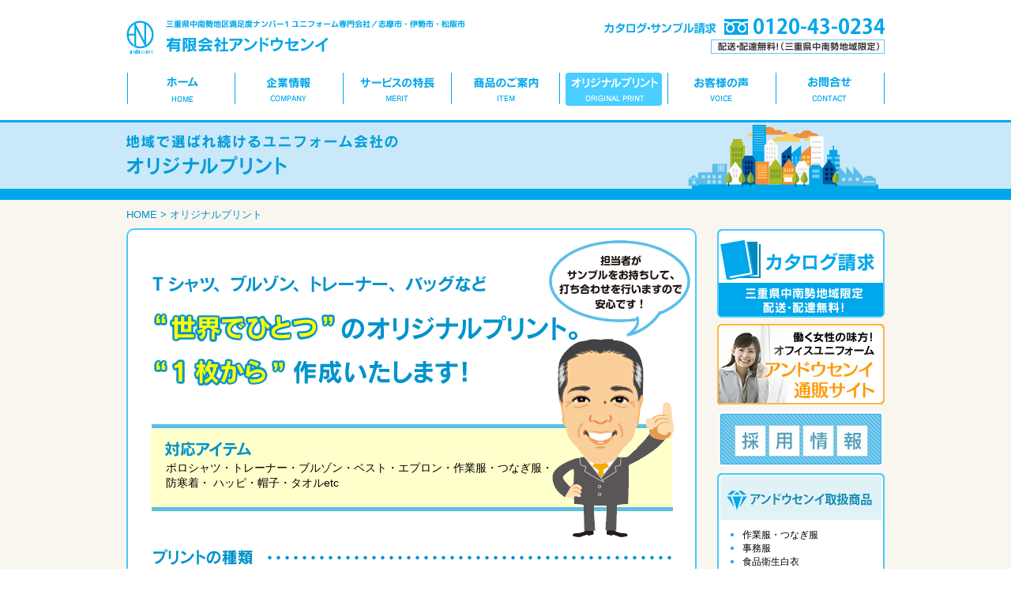

--- FILE ---
content_type: text/html
request_url: http://www.andouseni.com/originalprint/index.html
body_size: 18741
content:
<!DOCTYPE html PUBLIC "-//W3C//DTD XHTML 1.0 Strict//EN" "http://www.w3.org/TR/xhtml1/DTD/xhtml1-strict.dtd">
<html xmlns="http://www.w3.org/1999/xhtml"><!-- InstanceBegin template="/Templates/base.dwt" codeOutsideHTMLIsLocked="false" -->
<head>
  
<!-- Google tag (gtag.js) -->
<script async src="https://www.googletagmanager.com/gtag/js?id=G-RF1GXJRN5J"></script>
<script>
  window.dataLayer = window.dataLayer || [];
  function gtag(){dataLayer.push(arguments);}
  gtag('js', new Date());

  gtag('config', 'G-RF1GXJRN5J');
</script>
  
<link rel="shortcut icon" href="favicon.ico">
<meta http-equiv="Content-Type" content="text/html; charset=utf-8">
<meta name="description" content="有限会社アンドウセンイは三重県中南勢地区を中心に展開しているユニフォーム専門会社です。当店では主に作業服・事務服・白衣・その他作業洋品等を取り扱っております。ユニフォーム1着からのご注文でも対応可能です。">
<meta name="keywords" content="有限会社アンドウセンイ,アンドウセンイ,作業着,ユニホーム,作業服,事務服,三重県,志摩市,伊勢市,伊勢市,刺繍,ネーム入れ,Tシャツプリント">
<!-- InstanceBeginEditable name="doctitle" -->
<title>オリジナルプリント　有限会社アンドウセンイ | 有限会社アンドウセンイは三重県中南勢地区を中心に展開しているユニフォーム専門会社です。</title>
<!-- InstanceEndEditable -->
<link rel="stylesheet" href="../css/style.css">
<link rel="stylesheet" href="../css/reset.css">
<link rel="stylesheet" href="../css/common.css">
<!--[if IE]>
        <link href="style.css" type="text/css" rel="stylesheet" />
        <![endif]-->
<!--[if IE 8 ]> <html class="ie8"> <![endif]-->
<!-- InstanceBeginEditable name="head" -->
<link href="../css/originalprint.css" rel="stylesheet" type="text/css" />
<!-- InstanceEndEditable -->
</head>
<body>
<!--#headArea-->
<header>
	<div id="headArea" class="cf">
		<div id="headinner" class="cf">
			<section class="cf">
				<div id="h_logobox">
					<div class="h_logo_L"><img src="../images/common/h_logo.png" /></div>
					<div class="h_logo_R">
						<h1 class="headcopy">三重県中南勢地区満足度ナンバー1 ユニフォーム専門会社／志摩市・伊勢市・松阪市</h1>
						<h2><a href="http://www.andouseni.com/">有限会社アンドウセンイ</a></h2>
					</div>
				</div>
				<!-- / #h_logobox-->
				<div id="h_infobox"><img src="../images/common/h_tel.png" alt="" /></div>
				<!-- / #h_infobox-->
			</section>
			<!--#gnav_s-->
			<div id="gnav" class="cf">
				<nav>
					<ul id="topnav">
						<li class="gnav01"><a href="http://www.andouseni.com/">ホーム</a></li>
						<li class="gnav02"><a href="http://www.andouseni.com/company/index.html">企業情報</a></li>
						<li class="gnav03"><a href="http://www.andouseni.com/merit/index.html">サービスの特長</a></li>
						<li class="gnav04"><a href="http://www.andouseni.com/item/index.html">商品のご案内</a></li>
						<li class="gnav05"><a href="http://www.andouseni.com/originalprint/index.html">オリジナルプリント</a></li>
						<li class="gnav06"><a href="http://www.andouseni.com/voice/index.html">お客様の声</a></li>
						<li class="gnav07"><a href="http://www.andouseni.com/contact/index.html">お問合せ</a></li>
					</ul>
				</nav>
			</div>
			<!-- / #gnav_s-->
		</div>
	</div>
</header>
<!-- / #headArea-->
<!-- InstanceBeginEditable name="midashiArea" -->
<!--#midashi_Area-->
<div id="midashi_Area">
	<div class="sub_image"><img src="../originalprint/images/midashi.png" alt="地域で選ばれ続けるユニフォーム会社の企業情報地域で選ばれ続けるユニフォーム会社のオリジナルプリント" /></div>
</div>
<!-- / #midashi_Area-->
<!-- InstanceEndEditable -->
<!--contentWrap-->
<div id="contentWrap">
	<!--#container-->
	<div id="container" class="cf">
		<!--#sideArea-->
		<div id="sideArea">
			<div id="sidenav01">
				<ul>
					<li><a href="../contact"><img src="../images/common/lbnr_catarog.png" alt="カタログ請求" /></a></li>
					<li><a href="https://andoseni.shop-pro.jp/" target="_blank"><img src="../images/common/lbnr_shop.jpg" alt="有限会社アンドウセンイ通販サイト" /></a></li>
					<li><a href="../recruit/index.html"><img src="../images/common/lbnr_recruit.jpg" alt="採用情報" /></a></li>
				</ul>
			</div>
			<div id="sidenav02"> <img src="../images/common/ltitle_item.png" />
				<div class="sidenav02_inner">
					<ul class="sidenav02_list">
						<li><span>作業服・つなぎ服</span></li>
						<li><span>事務服</span></li>
						<li><span>食品衛生白衣</span></li>
						<li><span>医療白衣</span></li>
						<li><span>サービスユニフォーム</span></li>
						<li><span>介護衣料</span></li>
						<li><span>帽子</span></li>
						<li><span>消防服</span></li>
						<li><span>警備服</span></li>
						<li><span>特殊作業服</span></li>
						<li><span>別注ユニフォーム</span></li>
						<li><span>イベント・クラブチームユニフォーム</span></li>
						<li><span>ハッピ・祭り装飾類</span></li>
						<li><span>長靴・シューズ</span></li>
						<li><span>安全靴・ヘルメット</span></li>
						<li><span>雨合羽・手袋・靴下</span></li>
						<li><span>タオル</span></li>
						<li><span>ノベルティ販促グッズ</span></li>
						<li><span>ネーム刺繍・プリント・転写  など</span></li>
					</ul>
				</div>
			</div>
		</div>
		<!-- / #sideArea-->
		
		
		<!--#mainArea-->
		<div id="mainArea" class="cf"><!-- InstanceBeginEditable name="main" -->
			<div class="pan"><a href="http://www.andouseni.com/">HOME</a> &gt; オリジナルプリント</div>
			<!--#box_print-->
			<div id="box_print">
				<section>
					<div id="box_ori_sec01Wrap"><img src="images/image01.png" alt="世界でひとつのオリジナルプリント。1枚から作成いたします" /></div>
					<p class="txt_print_item">ポロシャツ・トレーナー・ブルゾン・ベスト・エプロン・作業服・つなぎ服・<br />防寒着・ ハッピ・帽子・タオルetc</p>
				</section>
				<section>
				<div id="box_ori_sec02Wrap">
					<h3 class="title_print01">プリントの種類</h3>
					<!--#print_item_listWrap-->
					<div id="print_item_listWrap">
						<section>
							<div class="print_sec">
								<div class="print_item_listinner">
									<dl class="print_item_list">
										<dt><img src="images/image_print01.jpg" /></dt>
										<dd>
											<p class="txt_print_name">ラバープリント</p>
											<p class="txt_msGo">もっとも一般的なプリントです。濃い色にもきれいにプリントでき、耐久性もバツグンです。</p>
										</dd>
									</dl>
								</div>
								<div class="print_item_listinner">
									<dl class="print_item_list">
										<dt><img src="images/image_print02.jpg" /></dt>
										<dd>
											<p class="txt_print_name">しみこみプリント</p>
											<p class="txt_msGo">生地に染み込む顔料インクを使用。そのため凹凸が無くプリント面は柔らかい手触りになります。</p>
										</dd>
									</dl>
								</div>
								<div class="print_item_listinner">
									<dl class="print_item_list mr10_none ">
										<dt><img src="images/image_print03.jpg" /></dt>
										<dd>
											<p class="txt_print_name_s">シルバー・ゴールドプリント</p>
											<p class="txt_msGo">シンプルですがインパクトがあり、さらにラメを入れる事によって、よりいっそう際立って見えます。</p>
										</dd>
									</dl>
								</div>
							</div>
						</section>
						<section>
							<div class="print_sec">
								<div class="print_item_listinner">
									<dl class="print_item_list">
										<dt><img src="images/image_print04.jpg" /></dt>
										<dd>
											<p class="txt_print_name">ラメ入りプリント</p>
											<p class="txt_msGo">キラキラのグリッター粒を混ぜたプリントです。ラメ独自のキラキラ感は、デザインを目立たせます。</p>
										</dd>
									</dl>
								</div>
								<div class="print_item_listinner">
									<dl class="print_item_list">
										<dt><img src="images/image_print05.jpg" /></dt>
										<dd>
											<p class="txt_print_name">カラーラメ入りプリント</p>
											<p class="txt_msGo">赤プリント上にラメをプリントしました。ラメ独特のキラキラ感は、デザインを目立たせます。</p>
										</dd>
									</dl>
								</div>
								<div class="print_item_listinner">
									<dl class="print_item_list mr10_none ">
										<dt><img src="images/image_print06.jpg" /></dt>
										<dd>
											<p class="txt_print_name">蛍光プリント</p>
											<p class="txt_msGo">通常インクよりも、彩度が高く、強い発色のインクです。鮮やかでポップなデザインを引き立たせます。</p>
										</dd>
									</dl>
								</div>
							</div>
						</section>
						<section>
							<div class="print_sec">
								<div class="print_item_listinner">
									<dl class="print_item_list">
										<dt><img src="images/image_print07.jpg" /></dt>
										<dd>
											<p class="txt_print_name">発泡プリント</p>
											<p class="txt_msGo">仕上がりがモコモコとした立体感が特徴で、スポンジのような手触りです。かわいい柄に最適です。</p>
										</dd>
									</dl>
								</div>
								<div class="print_item_listinner">
									<dl class="print_item_list">
										<dt><img src="images/image_print08.jpg" /></dt>
										<dd>
											<p class="txt_print_name">グラデーションプリント</p>
											<p class="txt_msGo">色と色の間の中間色が徐々に違う色に変わっていくプリントです。</p>
										</dd>
									</dl>
								</div>
								<div class="print_item_listinner">
									<dl class="print_item_list mr10_none ">
										<dt><img src="images/image_print09.jpg" /></dt>
										<dd>
											<p class="txt_print_name">ヴィンテージ風プリント</p>
											<p class="txt_msGo">ヴィンテージのかすれた風合いを出した味のあるプリントです。</p>
										</dd>
									</dl>
								</div>
							</div>
						</section>
						<section>
							<div class="print_sec">
								<div class="print_item_listinner">
									<dl class="print_item_list">
										<dt><img src="images/image_print10.jpg" /></dt>
										<dd>
											<p class="txt_print_name">メタリック風プリント</p>
											<p class="txt_msGo">シルバーにカラ―を入れてプリント。キラキラしすぎず、上品な光沢が特徴のプリントです。</p>
										</dd>
									</dl>
								</div>
								<div class="print_item_listinner"> </div>
								<div class="print_item_listinner"> </div>
							</div>
						</section>
					</div>
				</div>
				<section>
					<div id="box_ori_sec03Wrap">
						<h3 class="title_print02">価格例</h3>
						<img src="images/image02.png" /> </div>
				</section>
				<section>
					<div id="box_ori_sec04Wrap">
						<h3 class="title_print03">ご注文から納品までの流れ</h3>
						<img src="images/image03.png" /> </div>
				</section>
				<section>
					<div id="box_ori_sec05Wrap">
						<h3 class="title_print04">オリジナルプリントのメリット＆デメリット</h3>
						<div id="box_meritWrap" class="cf">
							<div class="meritinner_L"> <img src="images/icon_merit.png" /> </div>
							<div class="meritinner_R">
								<ul>
									<li><span class="merit_maru">●</span>枚数が多くなればなるほど、1枚あたりのコストは安くなります。</li>
									<li><span class="merit_maru">●</span>指定カラーやこだわりの色は、希望通りのプリントができます。</li>
									<li><span class="merit_maru">●</span>版は作成から3～5年は保管していますので、リピートも大丈夫です。</li>
									<li><span class="merit_maru">●</span>デザイン料はかかりません。</li>
									<li><span class="merit_maru">●</span>プリントはさまざまな技法アレンジが可能です。</li>
								</ul>
							</div>
						</div>
						<div id="box_demeritWrap" class="cf">
							<div class="meritinner_L"> <img src="images/icon_demerit.png" /> </div>
							<div class="meritinner_R">
								<ul>
									<li><span class="demerit_maru">●</span>少ない枚数や色数の多くプリントは、1枚のコストが高くなります。</li>
									<li><span class="demerit_maru">●</span>ドライクリーニング・プリント部分へのアイロンがけはできません。</li>
									<li><span class="demerit_maru">●</span>ポエステル素材の商品にプリントをすると、プリントの色がブリード（逆昇華）する場合があります。</li>
									<li><span class="demerit_maru">●</span>ジャンパーに裏地（メッシュ・キルト）があるものは下地の凹凸などが影響してプリントができない場合があります。</li>
								</ul>
							</div>
						</div>
					</div>
				</section>
				<section>
					<div id="box_ori_sec06Wrap">
						<h3 class="title_print05">オリジナルプリントをご利用いただいたお客様の声</h3>
						<p class="mb20"><img src="images/txt_voice01.png" width="234" /></p>
						<div class="box_voice_inner01 cf">
							<ul class="bg_voice01">
								<li>
									<p class="voice01_01">ネット注文だと追加の単価が高いです。</p>
									<p class="voice_txt_ore">アンドウセンイではTシャツ代+プリント代です。</p>
								</li>
								<li>
									<p class="voice01_02">ネットで注文を入れたら<br />型が残っていないと言われた。</p>
									<p class="voice_txt_ore">アンドウセンイでは、3～5年保管しています。</p>
								</li>
								<li>
									<p class="voice01_03">ネットでTシャツを定価で買ってしまった。</p>
								</li>
								<li>
									<p class="voice01_03">どこに頼んだら良いか分からなかった。</p>
								</li>
							</ul>
						</div>
						<div class="box_voice_inner02 cf">
							<p class="mb20"><img src="images/txt_voice02.png" width="234" /></p>
							<ul class="bg_voice02">
								<li>
									<p class="voice02_01">思っていた以上に<span class="voice_txt_red">文字・色のバランスが良く</span>、<br />他のチームから褒められました</p>
								</li>
								<li>
									<p class="voice02_02">価格を抑えられて、<span class="voice_txt_red">他の物が買えた。</span></p>
								</li>
								<li>
									<p class="voice02_03">手書きの原稿と<span class="voice_txt_red">イメージ通りの出来栄え</span>に<br />喜ばれました<br /><span class="voice_txt_gre">プリント前にご確認頂き、修正等ございましたら<br />対応させていただきます。</span></p>
								</li>
								<li>
									<p class="voice02_04">追加のTシャツの<span class="voice_txt_red">納期対応・価格<br /></span>（Tシャツ代＋プリント代）で感謝される。</p>
								</li>
							</ul>
						</div>
					</div>
				</section>
			</div>
			<!-- / #box_print-->
			<!-- InstanceEndEditable -->
			<div class="bnr_contact"><a href="../contact/index.html" title="ユニフォームに関するお問合せはお気軽に">ユニフォームに関するお問合せはお気軽に</a></div>
		</div>
		<!-- / #mainArea-->
	</div>
	<!-- / #container-->
	</di>
</div>
<!-- / #contentWrap-->
<!--#footArea-->
<div id="footArea">
	<div id="footinner01">
		<div id="pagetop">
			<p><a href="#headArea">このページのトップへ</a></p>
		</div>
		<div id="footinner" class="cf">
			<div id="f_info" class="cf">
				<div class="f_logo"><img src="../images/common/f_logo.png" /></div>
				<ul class="f_address">
					<li class="f_catch">ユニフォーム専門会社／志摩市・伊勢市・松阪市</li>
					<li class="f_name"><a href="http://www.andouseni.com/">有限会社アンドウセンイ</a></li>
					<li>
						<dl class="f_adress">
							<dt>本社</dt>
							<dd>〒517-0501三重県志摩市阿児町鵜方1402-2</dd>
							<dd>TEL：0599-43-0234　FAX：0599-43-5693</dd>
						</dl>
					</li>
					<li>
						<dl class="f_adress">
							<dt>松阪支店</dt>
							<dd>〒515-0063 三重県松阪市大黒田町300</dd>
							<dd>TEL：0598-23-3141　FAX：0598-23-3188</dd>
						</dl>
					</li>
					<li class="copy">Copyright ANDOUSENI All Reserved</li>
				</ul>
			</div>
			<div id="f_nav" class="cf">
			
			<ul class="f_lnkbox01">
					<li><a href="../index.html">HOME</a></li>
					<li><a href="../company/index.html">企業情報</a></li>
					<li><a href="../merit/index.html">サービスの特長</a></li>
					<li><a href="../item/index.html">商品のご案内</a></li>
				</ul>
				<ul class="f_lnkbox01">
					<li><a href="index.html">オリジナルプリント</a></li>
					<li><a href="../voice/index.html">お客様の声</a></li>
					<li><a href="../recruit/index.html">採用情報</a></li>
					<li><a href="../contact/index.html">お問合せ</a></li>
				</ul>
				<ul class="f_lnkbox01">
					<li><a href="http://andofiber.cms-lite.net/" target="_blank">アンドウセンイ通販サイト</a></li>
					<li><a href="https://www.facebook.com/pages/%E6%9C%89%E9%99%90%E4%BC%9A%E7%A4%BE%E3%82%A2%E3%83%B3%E3%83%89%E3%82%A6%E3%82%BB%E3%83%B3%E3%82%A4/338206053050030?ref=ts&amp;fref=ts" target="_blank">facebook</a></li>
					<li><a href="../privacy/index.html">プライバシーポリシー</a></li>
				</ul>
				
				
				
			</div>
		</div>
	</div>
	<!-- / #footinner-->
</div>
<!-- / #footArea-->
<script src="http://ajax.googleapis.com/ajax/libs/jquery/1.7.2/jquery.min.js"></script>
<script type="text/javascript" src="../js/smoothScroll.js"></script>
<script type="text/javascript" src="../js/current.js"></script>
<script type="text/javascript" src="../js/rollover.js"></script>
<script language="JavaScript" src="../js/css_browser_select.js" type="text/javascript"></script>

</body>
<!-- InstanceEnd --></html>


--- FILE ---
content_type: text/css
request_url: http://www.andouseni.com/css/style.css
body_size: 8128
content:
@charset "utf-8";

/*共通スタイル*/


body {
	font-family: verdana, arial, 'ヒラギノ角ゴ ProN W3', 'Hiragino Kaku Gothic ProN', 'ヒラギノ角ゴ Pro W3', 'Hiragino Kaku Gothic Pro', 'メイリオ', Meiryo, 'ＭＳ Ｐゴシック', sans-serif;
}

/*----------------------------------------------------------------
　ヘッターエリア
----------------------------------------------------------------*/

#headArea {
	width:100%;
}

#headinner {
	width:960px;
	margin:0 auto;
}

h2 a {
	background:url(../images/common/h_logo_t.png) no-repeat;
	width:207px;
	height:21px;
	text-indent:100%;
	white-space:nowrap;
	overflow:hidden;
	float:left;
	margin:8px 0 0 0;
	display:block;
}

#h_logobox {
	width:570px;
	margin-top:23px;
}

#h_infobox {
	float:right;
	width:355px;
}

.h_logo_L {
	float:left;
}

.h_logo_R {
	float:left;
	margin-left:15px;
	width:485px;
}

.h_logobox {
	float:left;
}

h1.headcopy {
	float:left;
	font-size:77%!important;
	color:#00a7ea;
	font-family:mplus-bold;
}

#gnav {
	width:959px;
	margin:0 auto;
	padding:24px 0 15px 0;
}

ul#topnav ul {
	margin:0 0 0 0;
	width:959px;
	height:42px;
	background:url(../images/common/gnav.jpg) no-repeat 0 0;
}

ul#topnav li {
	float:left;
}

ul#topnav a {
	text-indent:-999999px;
	display:block;
	background:url(../images/common/gnav.png) no-repeat;
}

ul#topnav li.gnav01 a {
	background-position:0 0;
	width:136px;
	height:42px;
}

ul#topnav li.gnav01 a:hover {
	background-position:0 -42px;
}


ul#topnav li.gnav02 a {
	background-position:-136px 0;
	width:137px;
	height:42px;
}

ul#topnav li.gnav02 a:hover {
	background-position:-136px -42px;
}

ul#topnav li.gnav02 a.current {
	background-position:-136px -42px;
}


ul#topnav li.gnav03 a {
	background-position:-273px 0;
	width:137px;
	height:42px;
}

ul#topnav li.gnav03 a:hover {
	background-position:-273px -42px;
}

ul#topnav li.gnav03 a.current {
	background-position:-273px -42px;
}

ul#topnav li.gnav04 a {
	background-position:-410px 0;
	width:137px;
	height:42px;
}

ul#topnav li.gnav04 a:hover {
	background-position:-410px -42px;
}

ul#topnav li.gnav04 a.current {
	background-position:-410px -42px;
}

ul#topnav li.gnav05 a {
	background-position:-547px 0;
	width:137px;
	height:42px;
}

ul#topnav li.gnav05 a:hover {
	background-position:-547px -42px;
}

ul#topnav li.gnav05 a.current{
	background-position:-547px -42px;
}

ul#topnav li.gnav06 a {
	background-position:-684px 0;
	width:137px;
	height:42px;
}

ul#topnav li.gnav06 a:hover {
	background-position:-684px -42px;
}

ul#topnav li.gnav06 a.current{
	background-position:-684px -42px;
}

ul#topnav li.gnav07 a {
	background-position:-821px 0;
	width:138px;
	height:42px;
}

ul#topnav li.gnav07 a:hover {
	background-position:-821px -42px;
}

ul#topnav li.gnav07 a.current {
	background-position:-821px -42px;
}


/*----------------------------------------------------------------
　イメージエリア
----------------------------------------------------------------*/

#mainvisual {
	width:100%;
	background:url(../images/index/bg_image_illust.png) no-repeat;
	background-position:50% 128px;
	margin-top:3px;
	background-color:#c9e8fa;
	height:313px;
	border-top:solid 3px #00a7ea;
	border-bottom:solid 14px #00a7ea;	
}

.main_image {
	width:960px;
	margin:0 auto;
	position:relative;
}


.main_imageinner {
	position:absolute;
	bottom:-325px;	
	width:570px;
	height:281px;
	margin-left:-285px;
	left:50%;
}


/*----------------------------------------------------------------
　コンテンツエリア
----------------------------------------------------------------*/


#container {
	width:960px;
	margin:0 auto;
	padding-top:10px;
	position:relative;
}


#top_mainArea {
	float:left;
	width:724px;
}

#contentWrap {
	position:relative;
	background-color:#f8f6ef;
	padding-bottom:130px;
}

#pan {
	position:absolute;
	right:0;
	top:0;
	background:#333;
	color:#fff;
	padding:5px 20px 5px 20px;
}

#pan a:link {
	color:#fff;
	text-decoration: none;
	font-size:77%;
}

#pan a:visited {
	color:#fff;
	text-decoration: none;
	font-size:77%;
}

#pan a:hover {
	color:#fff;
	text-decoration: underline;
	font-size:77%;
}

.bnr_contact{
	margin-top:15px;
}


.bnr_top_contact a{
	background:url(../images/index/bnr_top_contact.png) no-repeat;
	width:725px;
	height:111px;
	text-indent:100%;
	white-space:nowrap;
	overflow:hidden;
	display:block;
	margin:0 auto;
}


.bnr_top_contact a:hover{
	background:url(../images/index/bnr_top_contact.png) no-repeat;
	background-position:0 -111px;
	width:725px;
	height:111px;
	text-indent:100%;
	white-space:nowrap;
	overflow:hidden;
	display:block;
	margin:0 auto;
}

.facebook_wijetwrap{
	width:500px;
	margin:0 auto;
	padding:20px 0;
}


/*----------------------------------------------------------------
　サイドナビエリア
----------------------------------------------------------------*/

#top_sideArea {
	width:212px;
	float:right;
	margin-top:17px;
}

#sidenav01 li {
	margin-bottom:8px;
}


.sidenav02_inner{
	border:solid 2px #44ccff;
	border-top:none;
border-bottom-left-radius: 5px; 
border-bottom-right-radius: 5px; 
-webkit-border-bottom-left-radius: 5px; 
-webkit-border-bottom-right-radius:5px;
-moz-border-radius-bottomleft: 5px;
-moz-border-radius-bottomright:5px;
padding:10px;
background-color:#fff;
}


.sidenav02_list li{
	list-style-type:disc;
	color:#00a7ea;
	margin-left:20px;
}

.sidenav02_list li span{
	color:#000;
	font-size:93%;
}


/*----------------------------------------------------------------
　フッターエリア
----------------------------------------------------------------*/

#footArea {
	width:100%;
	border-top:solid 3px #00a7ea;
	border-bottom:solid 7px #00a7ea;
}

#footinner01 {
	padding-top:34px;
	width:960px;
	margin:0 auto;
	position:relative;
}

#footinner {
	width:960px;
	margin:0 auto;
	background:url(../images/common/f_image.png) no-repeat;
	background-position:right bottom;
}

#f_info {
	width:390px;
	float:left;
	margin-bottom:58px;
}

.f_catch {
	font-size:85%;
	color:#00a7ea;
	font-family:mplus-bold;
}
	
	
.f_logo {
	float:left;
}

.f_adress {
	font-size:100%;
	margin-bottom:5px;
}

.f_adress dt {
	font-size:100%;
	color:#00a7ea;
	font-weight:bold;
}

.copy {
	font-size:85%;
	padding:20px 0 0 0;
}

#f_info .f_name a {
	background:url(../images/common/f_logo_t.png) no-repeat;
	width:230px;
	height:40px;
	text-indent:100%;
	white-space:nowrap;
	overflow:hidden;
	display:block;
	margin:0 auto;
}

.f_address {
	float:left;
	width:300px;
}

.f_address li {
	float:left;
	margin-left:10px;
}

#f_nav {
	float:right;
}

.f_lnkbox01 {
	float:left;
	padding-right:60px;
}

.f_lnkbox01 li {
	background:url(../images/common/f_icon.png) no-repeat;
	background-position:left center;
	padding-left:13px;
	margin-bottom:5px;
}

.f_lnkbox01:last-child {
	float:left;
	padding-right:0;
}

#footArea a:link {
	color:#000;
	text-decoration: none;
}

#footArea a:visited {
	color:#000;
	text-decoration: none;
}

#footArea a:hover {
	color:#00a7ea;
	text-decoration: underline;
}

#pagetop {
	position:absolute;
	right:0;
	top:-25px;
}

#pagetop p a {
	background:url(../images/common/pagetop.png) no-repeat;
	width:155px;
	height:25px;
	text-indent:100%;
	white-space:nowrap;
	overflow:hidden;
	display:block;
}

#pagetop p a:hover {
	background:url(../images/common/pagetop.png) no-repeat;
	background-position:0 -25px;
	width:155px;
	height:25px;
	text-indent:100%;
	white-space:nowrap;
	overflow:hidden;
	float:left;
	display:block;
}

/*06その他*/


a img.linkimg {
	background:none!important;
}

a:hover img.linkimg {
	opacity:0.8;
	filter:alpha(opacity=80);
	-ms-filter: "alpha( opacity=80 )";
	background:none!important;
}

a:link {
	color:#003366;
	text-decoration: none;
}

a:visited {
	color:#003366;
	text-decoration: noe;
}

a:hover {
	color:#69C;
	text-decoration: underline;
}

.cf:before, .cf:after {
	content:"";
	display:table;
}

.cf:after {
	clear:both;
}

.cf {
*zoom:1;
}



/*フォント*/

@font-face {/* for IE */
font-family:'mplus-bold';
src:url(../fonts/mplus-bold.eot)
}
@font-face {/* other */
font-family:'mplus-bold';
src:url('../fonts/mplus-bold.woff') format('woff')
}





--- FILE ---
content_type: text/css
request_url: http://www.andouseni.com/css/common.css
body_size: 1854
content:
@charset "utf-8";
/* CSS Document */


/*

00　コンテンツページテンプレート
01　トップページ
02　余白

*/

/*----------------------------------------------------------------
　00　コンテンツページテンプレート
----------------------------------------------------------------*/

#midashi_Area {
	width:100%;
	margin-top:3px;
	background-color:#c9e8fa;
	border-top:solid 3px #00a7ea;
	border-bottom:solid 14px #00a7ea;	
}

.sub_image {
	width:960px;
	margin:0 auto;
}

#mainArea {
	float:left;
	width:720px;
}

.pan{
	color:#0092cc;
}

.pan a:link{
	color:#0092cc;
}

.pan a:visited{
	color:#0092cc;
}

.pan a:hover{
	color:#44ccff;
}

.bnr_contact a{
	background:url(../images/common/bnr_contact.png) no-repeat;
	width:720px;
	height:111px;
	text-indent:100%;
	white-space:nowrap;
	overflow:hidden;
	display:block;
	margin:0 auto;
}


.bnr_contact a:hover{
	background:url(../images/common/bnr_contact.png) no-repeat;
	background-position:0 -111px;
	width:720px;
	height:111px;
	text-indent:100%;
	white-space:nowrap;
	overflow:hidden;
	display:block;
	margin:0 auto;
}

#sideArea {
	width:212px;
	float:right;
	margin-top:27px;
}



/*----------------------------------------------------------------
　01　トップページ
----------------------------------------------------------------*/
.top_bnrArea02{
	margin-top:10px;
}

.top_bnrArea02 li{
	float:left;
	margin-left:5px;
}


.box_facebook{
	border:solid 1px #00a7ea;
	width:694px;
	border-radius: 10px;		
	-webkit-border-radius: 10px;
	-moz-border-radius: 10px;
	padding:14px;
	margin-top:18px;
	background-color:#FFF;
	margin-bottom:15px;
}

/*----------------------------------------------------------------
　02　余白
----------------------------------------------------------------*/

.mb20{
	margin-bottom:20px;
}

.mt10{
	margin-top:10px;
}





--- FILE ---
content_type: text/css
request_url: http://www.andouseni.com/css/originalprint.css
body_size: 5122
content:
@charset "utf-8";
/* CSS Document */

/*----------------------------------------------------------------
ロリジナルプリント
----------------------------------------------------------------*/

h3.title_print01{
	background:url(../originalprint/images/title_01.png) no-repeat;
	width:720px;
	height:65px;
	text-indent:-999999px;
}

h3.title_print02{
	background:url(../originalprint/images/title_02.png) no-repeat;
	width:720px;
	height:65px;
	text-indent:-999999px;
}

h3.title_print03{
	background:url(../originalprint/images/title_03.png) no-repeat;
	width:720px;
	height:65px;
	text-indent:-999999px;
}

h3.title_print04{
	background:url(../originalprint/images/title_04.png) no-repeat;
	width:720px;
	height:65px;
	text-indent:-999999px;
	margin-bottom:10px;
}

h3.title_print05{
	background:url(../originalprint/images/title_05.png) no-repeat;
	width:720px;
	height:65px;
	text-indent:-999999px;
	margin-bottom:25px;
}




#box_print{
	background:#fff;
	border:solid 2px #44ccff;
	width:718px;
	border-radius: 10px; /* CSS3草案 */ 
	-webkit-border-radius: 10px; /* Safari,Google Chrome用 */ 
	-moz-border-radius: 10px; /* Firefox用 */ 
	margin-top:8px;
}


#box_ori_sec01Wrap{
margin-top:10px;
}


#box_ori_sec02Wrap{
	width:660px;
	margin:0 auto;
	margin-bottom:60px;
}


#box_ori_sec03Wrap{
	width:660px;
	margin:0 auto;
	margin-bottom:60px;
}


#box_ori_sec04Wrap{
	width:660px;
	margin:0 auto;
	margin-bottom:60px;
}


#box_ori_sec05Wrap{
	width:660px;
	margin:0 auto;
	margin-bottom:70px;
}

#box_ori_sec06Wrap{
	width:660px;
	margin:0 auto;
}

.txt_print_item{
	position:absolute;
	top:330px;
	right:420px;
	font-size:108%;
	}



/*----------------------------------------------------------------
プリントの種類
----------------------------------------------------------------*/


.print_item_list dt{
	margin-bottom:10px;
}


.print_item_list dd{
	background:#e2f2fc;
	padding:8px;
	min-height:85px;
}

.txt_msGo{
	font-family:"ＭＳ ゴシック", "MS Gothic", "Osaka－等幅", Osaka-mono, monospace;
	line-height:1.3;
	font-size:100%;
}

.txt_print_name{
	color:#0092cc;
	font-size:123.1%;
	font-weight:bold;
}

div.print_item_listinner {
    display: -moz-inline-box; /*for Firefox 2*/
    display: inline-block; /*for modern*/
    /display: inline; /*for ie5～7*/
    /zoom: 1; /*for ie5～7*/
	vertical-align:top;
	margin-bottom:17px;
}

.print_item_list{
	width:210px;
	margin-right:10px;
}

.mr10_none {
	margin-right:0px;
}

.txt_print_name_s{
	font-size:113%;	
	font-weight:bold;
	color:#0092cc;
}

/*マックハック*/
.mac .txt_print_name_s{
	font-size:108%!important;
	font-weight:bold;
	color:#0092cc;
}

/*----------------------------------------------------------------
メリットデリット
----------------------------------------------------------------*/

.meritinner_L{
	float:left;
	width:46px;
	margin-left:47px;
}

.meritinner_R{
	float:right;
	width:460px;
}


.meritinner_R li{
	font-size:108%;
}

.meritinner_R li{
	  margin-left: 1em; /* ブロック全体を 1em 右に */
      text-indent: -1em; /* 先頭の1文字のみ 1em 左に */

}


.merit_maru{
	color:#00a5ea;
	font-size:131%;
	margin-right:3px;
}

#box_demeritWrap{
	margin-top:50px;
}


.demerit_maru{
	color:#ff9900;
	font-size:131%;
	margin-right:3px;
}

/*----------------------------------------------------------------
お客様の声
----------------------------------------------------------------*/

.box_voice_inner02{
	margin:40px 0 60px 0;
}


.bg_voice01 li{
	float:left;
	background:url(../originalprint/images/bg_fukidashi01.png) no-repeat;
	width:320px;
	height:119px;
	margin-right:19px;
	margin-bottom:10px;
}

.bg_voice01 li:nth-child(even){
	float:left;
	background:url(../originalprint/images/bg_fukidashi01.png) no-repeat;
	width:320px;
	height:119px;
	margin-right:0;
}

.bg_voice02 ul{
	width:680px;
	margin-right:-19px;
	overflow: hidden;
	_zoom: 1;
}


.bg_voice02 li{
	float:left;
	background:url(../originalprint/images/bg_fukidashi02.png) no-repeat;
	width:320px;
	height:119px;
	margin-right:19px;
	margin-bottom:10px;
}


.bg_voice02 li:nth-child(even){
	float:left;
	background:url(../originalprint/images/bg_fukidashi02.png) no-repeat;
	width:320px;
	height:119px;
	margin-right:0;
}


.voice_txt_ore{
	color:#ff6600;
	margin-top:10px;
	text-align:center;
	font-weight:bold;
}

.voice_txt_red{
	color:#cc0000;
	font-weight:bold;
}

.voice_txt_gre{
	color:#45c0c0;
	font-weight:bold;
}

.voice01_01{
	padding:25px 0 0 0;
	text-align:center;
	font-weight:bold;
	font-size:108%;
}


.voice01_02{
	padding:15px 0 0 0;
	text-align:center;
	font-weight:bold;
	font-size:108%;
}



.voice01_03{
	padding:40px 0 0 0;
	text-align:center;
	font-weight:bold;
	font-size:108%;
}

.voice02_01{
	padding:35px 0 0 0;
	text-align:center;
	font-weight:bold;
	font-size:108%;
}


.voice02_02{
	padding:40px 0 0 0;
	text-align:center;
	font-weight:bold;
	font-size:108%;
}


.voice02_03{
	padding:15px 0 0 0;
	text-align:center;
	font-weight:bold;
	font-size:108%;
	line-height:1.3;
}

.voice02_04{
	padding:35px 0 0 0;
	text-align:center;
	font-weight:bold;
	font-size:108%;
}


--- FILE ---
content_type: application/javascript
request_url: http://www.andouseni.com/js/current.js
body_size: 80
content:
$(function(){ 
$('a[href="' + window.location + '"]').addClass('current'); 
}); 

--- FILE ---
content_type: application/javascript
request_url: http://www.andouseni.com/js/rollover.js
body_size: 296
content:
// JavaScript Document



$(document).ready(
  function(){
    $("a img") .hover(function(){
       $(this).fadeTo("4000",0.6); // マウスオーバーで透明度を60%にする
    },function(){
       $(this).fadeTo("4000",1.0); // マウスアウトで透明度を100%に戻す
    });
  });